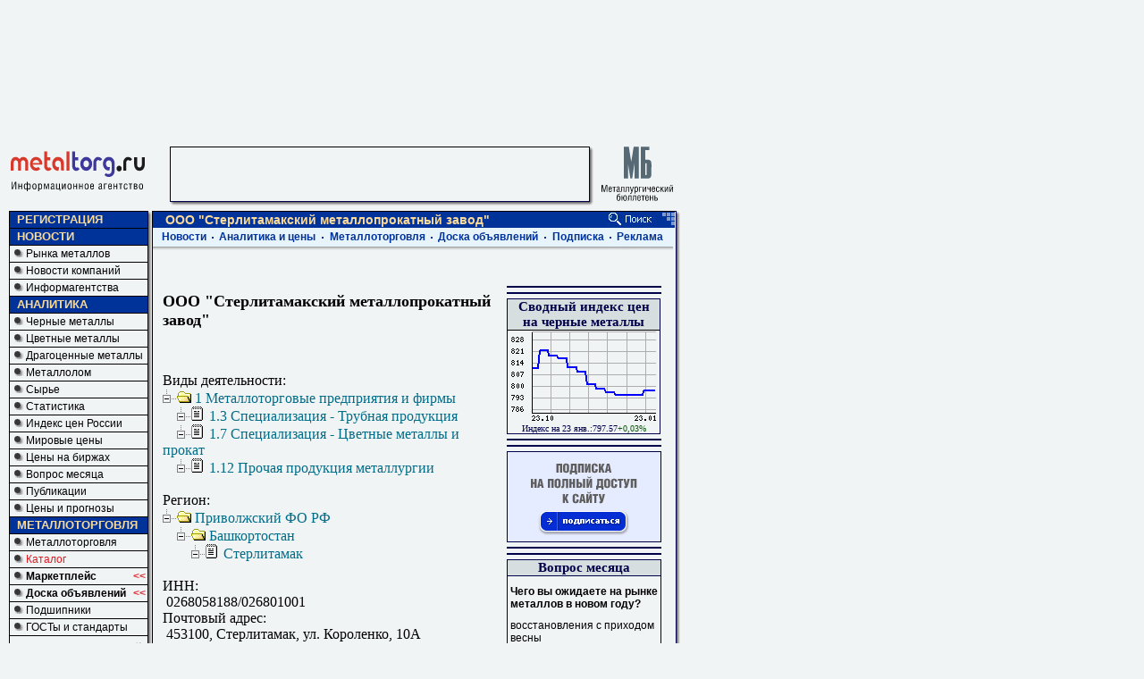

--- FILE ---
content_type: text/html; charset=windows-1251
request_url: https://www.metaltorg.ru/catalogue/show.php?id=50575
body_size: 13038
content:
<!DOCTYPE HTML PUBLIC "-//W3C//DTD HTML 4.01 Transitional//EN" "http://www.w3.org/TR/html4/loose.dtd">
<html lang="ru">
	<head>
	<title>ООО "Стерлитамакский металлопрокатный завод", Стерлитамак, </title>

		
    <link rel="image_src" href="https://www2.metaltorg.ru/image/common/logo-mt.png" />
    <meta property="og:image" content="https://www2.metaltorg.ru/image/common/logo-mt.png" />
		<meta name="robots" content="" />
		<meta name="Last-Modified" content="1769258841" />
		<meta name="Author" content="Мегасофт" />
		<meta name="Copyright" content="2026" />
		<meta name="Subject" content="" />
		<meta name="Keywords" content="" />
		<meta name="Description" content="ООО &quot;Стерлитамакский металлопрокатный завод&quot; ООО &laquo;Стерлитамакский металлопрокатный завод&raquo;  занимается производством, а также  реализацией Профильной трубы по ГОСТУ 8645-68. 
Мы единственный производитель Профильной трубы по Югу Башкирии. 
Всегда в" />
		<meta http-equiv="content-type" content="text/html; charset=windows-1251" />
		<meta name="document-state" CONTENT="" />
		<meta name="revisit" CONTENT="" />
		<meta name="Pragma" CONTENT="no-cache" />
		<meta name="Cache-Control" CONTENT="no-store, no-cache, must-revalidate, post-check=0, pre-check=0" />
		<meta name="verify-v1" content="KDujcW2/zS52lQgI+V2kCIM+7OdQJxtKOCWc60C6TMc=" />
		      <link rel="stylesheet" type="text/css" href="https://www2.metaltorg.ru/css/style.css">
      <link rel="stylesheet" type="text/css" href="https://www2.metaltorg.ru/css/style_chrome.css">
      <link rel="stylesheet" type="text/css" href="https://www2.metaltorg.ru/css/smoothness/jquery-ui-1.9.2.custom.min.css">
      <link rel="stylesheet" type="text/css" href="https://www2.metaltorg.ru/css/fa/css/font-awesome.min.css">
      <link rel="stylesheet" type="text/css" href="https://www2.metaltorg.ru/css/mycarousel.css">
      <link rel="stylesheet" type="text/css" href="https://www2.metaltorg.ru/javascripts/lightbox2/css/lightbox.css">
      <link rel="stylesheet" type="text/css" href="https://fonts.googleapis.com/css?family=Roboto|Roboto+Condensed|Ubuntu" />
      <link rel="stylesheet" type="text/css" href="//maxcdn.bootstrapcdn.com/font-awesome/4.7.0/css/font-awesome.min.css" />
      <link rel="stylesheet" type="text/css" href="//cdn.pdo.ru/css/mt.css">
            <link rel="stylesheet" type="text/css" href="https://www2.metaltorg.ru/css/style_footer.css">
      
              <script type="text/javascript" src="https://www2.metaltorg.ru/javascripts/scroll_banner.js">
        <!--
        //-->
        </script>
              <script type="text/javascript" src="https://www2.metaltorg.ru/javascripts/show_time.js">
        <!--
        //-->
        </script>
              <script type="text/javascript" src="https://www2.metaltorg.ru/javascripts/calendar.js">
        <!--
        //-->
        </script>
      		                <script type="text/javascript" src="/javascripts/jquery-1.7.2.min.js"></script>
                        <script type="text/javascript" src="https://www2.metaltorg.ru/javascripts/prototype.js"></script>
        		<script type="text/javascript">jQuery.noConflict();</script>
            <script type="text/javascript" src="/javascripts/jquery-ui-1.9.2.custom.min.js"></script>
        <script>
            function sendemail(i)
            {
            window.open('http://www.metaltorg.ru/sendemail.php?email='+i,'sendemailwindow','top=100,left=100,width=10,height=10');
            }
        </script>
        <script type='text/javascript' src='https://www2.metaltorg.ru/javascripts/can_play_flash.js'>
            <!--
            
            //-->
        </script>
            <!--
            
            //-->
        </script>
						<link rel="stylesheet" type="text/css" href="https://www2.metaltorg.ru/css/bizon.css">
                	</head>

<body>
    <!-- Global site tag (gtag.js) - Google Analytics -->
<script async src="https://www.googletagmanager.com/gtag/js?id=UA-10006120-2"></script>
<script>
  window.dataLayer = window.dataLayer || [];
  function gtag(){dataLayer.push(arguments);}
  gtag('js', new Date());

  gtag('config', 'UA-10006120-2');
</script>
<!-- Rating@Mail.ru counter -->
<script type="text/javascript">
var _tmr = window._tmr || (window._tmr = []);
_tmr.push({id: "115565", type: "pageView", start: (new Date()).getTime()});
(function (d, w, id) {
  if (d.getElementById(id)) return;
  var ts = d.createElement("script"); ts.type = "text/javascript"; ts.async = true; ts.id = id;
  ts.src = (d.location.protocol == "https:" ? "https:" : "http:") + "//top-fwz1.mail.ru/js/code.js";
  var f = function () {var s = d.getElementsByTagName("script")[0]; s.parentNode.insertBefore(ts, s);};
  if (w.opera == "[object Opera]") { d.addEventListener("DOMContentLoaded", f, false); } else { f(); }
})(document, window, "topmailru-code");
</script><noscript><div style="position:absolute;left:-10000px;">
<img src="https://top-fwz1.mail.ru/counter?id=115565;js=na" style="border:0;" height="1" width="1" alt="Рейтинг@Mail.ru" />
</div></noscript>
<!-- //Rating@Mail.ru counter --><div style="display:none">
<!--LiveInternet counter--><script type="text/javascript">
new Image().src = "//counter.yadro.ru/hit;Metaltorg?r"+
escape(document.referrer)+((typeof(screen)=="undefined")?"":
";s"+screen.width+"*"+screen.height+"*"+(screen.colorDepth?
screen.colorDepth:screen.pixelDepth))+";u"+escape(document.URL)+
";"+Math.random();</script><!--/LiveInternet-->
</div>
        <div style="width:1100px;">
	<table class="osnova" cellpadding="0" cellspacing="0" id="table" border='0' style="width:780px;">
		<tr>
			<td valign="top"  class="mainwidth" colspan='3'>
			    			<div style="float:left;width:905px;font-size:0px;">
                    <script language='JavaScript' type='text/javascript' 
    src='https://www.metaltorg.ru/noteb/adx.js'></script>
<script language='JavaScript' type='text/javascript'>
<!--
   if (!document.phpAds_used) document.phpAds_used = ',';
   phpAds_random = new String (Math.random()); 
   phpAds_random = phpAds_random.substring(2,11);
   document.write ("<" + "script language='JavaScript' type='text/javascript' src='");
   document.write ("https://www.metaltorg.ru/noteb/adjs.php?n=" + phpAds_random);
   document.write ("&amp;what=zone:58");
   document.write ("&amp;exclude=" + document.phpAds_used);
   if (document.referrer)
      document.write ("&amp;referer=" + escape(document.referrer));
   document.write ("'><" + "/script>");
//-->
</script><noscript><a href='https://www.metaltorg.ru/noteb/adclick.php?n=ab68601f' 
    target='_blank'>
    <img src='https://www.metaltorg.ru/noteb/adview.php?what=zone:58&amp;n=ab68601f' 
    border='0' alt=''></a></noscript>    			</div>
			                        
                                                    <div style="width:900px;margin-top:65px;">
                                <div style="width:728px;height:90px;"><script language='JavaScript' type='text/javascript' src='https://www.metaltorg.ru/noteb/adx.js'></script>
<script language='JavaScript' type='text/javascript'>
<!--
   if (!document.phpAds_used) document.phpAds_used = ',';
   phpAds_random = new String (Math.random()); phpAds_random = phpAds_random.substring(2,11);
   
   document.write ("<" + "script language='JavaScript' type='text/javascript' src='");
   document.write ("https://www.metaltorg.ru/noteb/adjs.php?n=" + phpAds_random);
   document.write ("&what=zone:491");
   document.write ("&exclude=" + document.phpAds_used);
   if (document.referrer)
      document.write ("&referer=" + escape(document.referrer));
   document.write ("'><" + "/script>");
//-->
</script><noscript><a href='https://www.metaltorg.ru/noteb/adclick.php?n=a3d4e0a3' target='_blank'><img src='https://www.metaltorg.ru/noteb/adview.php?what=zone:491&n=a3d4e0a3' border='0' alt=''></a></noscript></div>                            </div>
                            			</td>
		</tr>
		<tr>
			<td valign='top' colspan='2' >
				<div  style='width: 749px;  padding-right: 0px; margin-right: 0px;text-align:center;font-size:0px;'>
					<script language='JavaScript' type='text/javascript' 
    src='https://www.metaltorg.ru/noteb/adx.js'></script>
<script language='JavaScript' type='text/javascript'>
<!--
   if (!document.phpAds_used) document.phpAds_used = ',';
   phpAds_random = new String (Math.random()); 
   phpAds_random = phpAds_random.substring(2,11);
   document.write ("<" + "script language='JavaScript' type='text/javascript' src='");
   document.write ("https://www.metaltorg.ru/noteb/adjs.php?n=" + phpAds_random);
   document.write ("&amp;what=zone:59");
   document.write ("&amp;exclude=" + document.phpAds_used);
   if (document.referrer)
      document.write ("&amp;referer=" + escape(document.referrer));
   document.write ("'><" + "/script>");
//-->
</script><noscript><a href='https://www.metaltorg.ru/noteb/adclick.php?n=ab68601f' 
    target='_blank'>
    <img src='https://www.metaltorg.ru/noteb/adview.php?what=zone:59&amp;n=ab68601f' 
    border='0' alt=''></a></noscript>				</div>

				<div class="logo" style='width:755px;padding-right:0px;margin-right:0px;height:72px;'>
					<div class="english lineh_logo" style='width:161px;padding-top:5px;padding-left:4px;line-height:14px;'>
						<a href="https://www.metaltorg.ru/">
                            <img src="https://www2.metaltorg.ru/image/common/mt-with-text.svg" alt="Металлопрокат на Металл Торг.Ру" style="border:none;width:150px;">
                        </a>
					</div>
					<div style="width:17px;float:left;">&nbsp;&nbsp;&nbsp;&nbsp;&nbsp;&nbsp;</div>
					<table cellpadding="0" cellspacing="0" border="0" style="width:5px;height:px;background-color:#FFFFFF;float:left;border-width:0px;">
	<tr>
		<td colspan=2 style="background-image: url(https://www2.metaltorg.ru/image/common/dot.gif);height:1px;"></td>
		<td rowspan=2 style="font-size:0px;background-image: url(https://www2.metaltorg.ru/image/common/r.gif);vertical-align:top;">
			<img src="https://www2.metaltorg.ru/image/common/ru.gif" style="width:5px;vertical-align:top;" alt="">
		</td>
	</tr>
	<tr>
		<td style="background-image: url(https://www2.metaltorg.ru/image/common/dot.gif);width:1px;height:px;">
			<img src="https://www2.metaltorg.ru/image/common/dot.gif" style="width:1px;" alt="">
		</td>
		<td style="width:px;height:px;vertical-align:top;background-color:#f1f4f5;">
							<div class="banner_middle"><script language='JavaScript' type='text/javascript' 
    src='https://www.metaltorg.ru/noteb/adx.js'></script>
<script language='JavaScript' type='text/javascript'>
<!--
   if (!document.phpAds_used) document.phpAds_used = ',';
   phpAds_random = new String (Math.random()); 
   phpAds_random = phpAds_random.substring(2,11);
   document.write ("<" + "script language='JavaScript' type='text/javascript' src='");
   document.write ("https://www.metaltorg.ru/noteb/adjs.php?n=" + phpAds_random);
   document.write ("&amp;what=zone:60");
   document.write ("&amp;exclude=" + document.phpAds_used);
   if (document.referrer)
      document.write ("&amp;referer=" + escape(document.referrer));
   document.write ("'><" + "/script>");
//-->
</script><noscript><a href='https://www.metaltorg.ru/noteb/adclick.php?n=ab68601f' 
    target='_blank'>
    <img src='https://www.metaltorg.ru/noteb/adview.php?what=zone:60&amp;n=ab68601f' 
    border='0' alt=''></a></noscript> </div>
								</td>
	</tr>
	<tr>
		<td colspan=2 style="background-image: url(https://www2.metaltorg.ru/image/common/d.gif);font-size:0px;line-height:0px;">
			<img src="https://www2.metaltorg.ru/image/common/ld.gif" style="width:4px;vertical-align:top;" alt="">
		</td>
		<td style="background-image: url(https://www2.metaltorg.ru/image/common/d.gif);font-size:0px;line-height:0px;">
			<img src="https://www2.metaltorg.ru/image/common/rd.gif" style="width:5px;vertical-align:top;" alt="">
		</td>
	</tr>
</table>
										
					<div style='float:right;padding-right:0px;margin-right:10px;text-align:center;'>
						<a style="padding-bottom:0px;margin:0px;" href="https://www.metalbulletin.ru/"><img src="https://www2.metaltorg.ru/image/common/mb-with-text.svg" alt="" style="border:0px;padding-bottom:0px;margin:0px;width:80px;"></a><br style='clear:left;'>
					</div>
				</div>
			</td>
			<td valign="top" class="maintd" style='padding:0px;' rowspan='2'>
				<style>
    #right_banner{
        font-size: 12px;
        font-family: Arial, sans-serif;
        position: absolute;
        top: 0px;
        left: 760px;
    }
    @media screen and (-ms-high-contrast: active), (-ms-high-contrast: none) {
        #right_banner {
            left: 762px !important;
        }
    }
</style>
<div id='right_banner' align="center">
<table cellspacing='0' cellpadding='0' border='0'></table></div>
<div id='yandex_skyscraper' style='display:none;'>
</div>
<script type='text/javascript'>
<!--
(function($){$(function(){
    var no_skyscraper = true;
    $('*[name=skyscraper]').each(function(idx, element){
        if ($(element).html() && $(element).html().length > 0) {
            no_skyscraper = false;
        }
    });
    if (no_skyscraper) {
        $('#yandex_skyscraper').css({display: 'block'});
    }
})})(jQuery);
//-->
</script>

    <div style="clear: both"></div>
    <div style="width:240px;padding-top:12px;">
        <div style="width:240px;height:400px;"><script language='JavaScript' type='text/javascript' src='https://www.metaltorg.ru/noteb/adx.js'></script>
<script language='JavaScript' type='text/javascript'>
<!--
   if (!document.phpAds_used) document.phpAds_used = ',';
   phpAds_random = new String (Math.random()); phpAds_random = phpAds_random.substring(2,11);
   
   document.write ("<" + "script language='JavaScript' type='text/javascript' src='");
   document.write ("https://www.metaltorg.ru/noteb/adjs.php?n=" + phpAds_random);
   document.write ("&what=zone:492");
   document.write ("&exclude=" + document.phpAds_used);
   if (document.referrer)
      document.write ("&referer=" + escape(document.referrer));
   document.write ("'><" + "/script>");
//-->
</script><noscript><a href='https://www.metaltorg.ru/noteb/adclick.php?n=ac2190b5' target='_blank'><img src='https://www.metaltorg.ru/noteb/adview.php?what=zone:492&n=ac2190b5' border='0' alt=''></a></noscript></div>    </div>
        <div style="clear: both"></div>
    <div style="width:240px;padding-top:12px;">
        <div style="width:240px;height:400px;"><script language='JavaScript' type='text/javascript' src='https://www.metaltorg.ru/noteb/adx.js'></script>
<script language='JavaScript' type='text/javascript'>
<!--
   if (!document.phpAds_used) document.phpAds_used = ',';
   phpAds_random = new String (Math.random()); phpAds_random = phpAds_random.substring(2,11);
   
   document.write ("<" + "script language='JavaScript' type='text/javascript' src='");
   document.write ("https://www.metaltorg.ru/noteb/adjs.php?n=" + phpAds_random);
   document.write ("&amp;what=zone:494");
   document.write ("&amp;exclude=" + document.phpAds_used);
   if (document.referrer)
      document.write ("&amp;referer=" + escape(document.referrer));
   document.write ("'><" + "/script>");
//-->
</script><noscript><a href='https://www.metaltorg.ru/noteb/adclick.php?n=a32a5cb3' target='_blank'><img src='https://www.metaltorg.ru/noteb/adview.php?what=zone:494&amp;n=a32a5cb3' border='0' alt=''></a></noscript></div>    </div>
    </div>			</td>
		</tr>
		<tr>
			<td>
                <table cellpadding="0" cellspacing="0" style="margin-left:2px;">
					<tr>
						<td valign='top' style='width:155px;padding:0px;' >
							<div class="left_column" id="left_column">
	<table cellpadding="0" cellspacing="0" border="0" style="width:160px;height:0px;background-color:#FFFFFF;float:left;border-width:0px;">
	<tr>
		<td colspan=2 style="background-image: url(https://www2.metaltorg.ru/image/common/dot.gif);height:1px;"></td>
		<td rowspan=2 style="font-size:0px;background-image: url(https://www2.metaltorg.ru/image/common/r.gif);vertical-align:top;">
			<img src="https://www2.metaltorg.ru/image/common/ru.gif" style="width:5px;vertical-align:top;" alt="">
		</td>
	</tr>
	<tr>
		<td style="background-image: url(https://www2.metaltorg.ru/image/common/dot.gif);width:1px;height:0px;">
			<img src="https://www2.metaltorg.ru/image/common/dot.gif" style="width:1px;" alt="">
		</td>
		<td style="width:155px;height:0px;vertical-align:top;background-color:#f1f4f5;">
	 <div class="floatleft">
    	<div class="floatleft vert pad_none menu_title">&nbsp;&nbsp;<a class="fontcolor_orange ext" href="https://reg.bizon.ru/local/reg?backurl=http://www.metaltorg.ru/&source=metaltorg">РЕГИСТРАЦИЯ</a></div><div class="floatleft vert pad_none"><div class="floatleft">
    <div id="sso_render_to"></div>
    <script type="text/javascript">
    <!--
    jQuery(document).ready(function(){
    var url = 'https://reg.bizon.ru/remote/auth?callback=?&http_referer='+"metaltorg.ru"+'&nologin=0&html=';
    /* jQuery.getJSON(url, function(json) {
	    console.log(json);
    }); */
    jQuery.ajax({
        url: url,
        type: 'GET',
        dataType: 'html',
        xhrFields: {
            withCredentials: true
        }
    }).done(function (script) {
        eval(script);
    });
});

    //-->
    </script>
    </div>
</div></div><div class="floatleft vert pad_none menu_title">&nbsp;&nbsp;<a class="fontcolor_orange ext" href="https://www.metaltorg.ru/news/">НОВОСТИ</a></div><div class="floatleft vert pad_none"><div class="floatleft vert pad_none menu_other">
<img src="https://www2.metaltorg.ru/image/common/menup.gif"
     class="floatleft bordernone display pad_none" alt="" border='0'>
    <a class="fontcolor_black ext" href="https://www.metaltorg.ru/news/market_index.php">Рынка металлов</a>
</div><div class="floatleft vert pad_none menu_other">
<img src="https://www2.metaltorg.ru/image/common/menup.gif"
     class="floatleft bordernone display pad_none" alt="" border='0'>
    <a class="fontcolor_black ext" href="https://www.metaltorg.ru/press-release/">Новости компаний</a>
</div><div class="floatleft vert pad_none menu_other">
<img src="https://www2.metaltorg.ru/image/common/menup.gif"
     class="floatleft bordernone display pad_none" alt="" border='0'>
    <a class="fontcolor_black ext" href="https://www.metaltorg.ru/news/system.php">Информагентства</a>
</div></div><div class="floatleft vert pad_none menu_title">&nbsp;&nbsp;<a class="fontcolor_orange ext" href="https://www.metaltorg.ru/analytics/black/">АНАЛИТИКА</a></div><div class="floatleft vert pad_none"><div class="floatleft vert pad_none menu_other">
<img src="https://www2.metaltorg.ru/image/common/menup.gif"
     class="floatleft bordernone display pad_none" alt="" border='0'>
    <a class="fontcolor_black ext" href="https://www.metaltorg.ru/analytics/black/">Черные металлы</a>
</div><div class="floatleft vert pad_none menu_other">
<img src="https://www2.metaltorg.ru/image/common/menup.gif"
     class="floatleft bordernone display pad_none" alt="" border='0'>
    <a class="fontcolor_black ext" href="https://www.metaltorg.ru/analytics/color/">Цветные металлы</a>
</div><div class="floatleft vert pad_none menu_other">
<img src="https://www2.metaltorg.ru/image/common/menup.gif"
     class="floatleft bordernone display pad_none" alt="" border='0'>
    <a class="fontcolor_black ext" href="https://www.metaltorg.ru/analytics/prec/">Драгоценные металлы</a>
</div><div class="floatleft vert pad_none menu_other">
<img src="https://www2.metaltorg.ru/image/common/menup.gif"
     class="floatleft bordernone display pad_none" alt="" border='0'>
    <a class="fontcolor_black ext" href="https://www.metaltorg.ru/analytics/scrap/">Металлолом</a>
</div><div class="floatleft vert pad_none menu_other">
<img src="https://www2.metaltorg.ru/image/common/menup.gif"
     class="floatleft bordernone display pad_none" alt="" border='0'>
    <a class="fontcolor_black ext" href="https://www.metaltorg.ru/analytics/ores/">Сырье</a>
</div><div class="floatleft vert pad_none menu_other">
<img src="https://www2.metaltorg.ru/image/common/menup.gif"
     class="floatleft bordernone display pad_none" alt="" border='0'>
    <a class="fontcolor_black ext" href="https://www.metaltorg.ru/analytics/statistics/">Статистика</a>
</div><div class="floatleft vert pad_none menu_other">
<img src="https://www2.metaltorg.ru/image/common/menup.gif"
     class="floatleft bordernone display pad_none" alt="" border='0'>
    <a class="fontcolor_black ext" href="https://www.metaltorg.ru/cources/russian/">Индекс цен России</a>
</div><div class="floatleft vert pad_none menu_other">
<img src="https://www2.metaltorg.ru/image/common/menup.gif"
     class="floatleft bordernone display pad_none" alt="" border='0'>
    <a class="fontcolor_black ext" href="https://www.metaltorg.ru/worldprice/main.php">Мировые цены</a>
</div><div class="floatleft vert pad_none menu_other">
<img src="https://www2.metaltorg.ru/image/common/menup.gif"
     class="floatleft bordernone display pad_none" alt="" border='0'>
    <a class="fontcolor_black ext" href="https://www.metaltorg.ru/cources/lme.php">Цены на биржах</a>
</div><div class="floatleft vert pad_none menu_other">
<img src="https://www2.metaltorg.ru/image/common/menup.gif"
     class="floatleft bordernone display pad_none" alt="" border='0'>
    <a class="fontcolor_black ext" href="https://www.metaltorg.ru/info/vote_results.php">Вопрос месяца</a>
</div><div class="floatleft vert pad_none menu_other">
<img src="https://www2.metaltorg.ru/image/common/menup.gif"
     class="floatleft bordernone display pad_none" alt="" border='0'>
    <a class="fontcolor_black ext" href="https://www.metaltorg.ru/analytics/publication/">Публикации</a>
</div><div class="floatleft vert pad_none menu_other">
<img src="https://www2.metaltorg.ru/image/common/menup.gif"
     class="floatleft bordernone display pad_none" alt="" border='0'>
    <a class="fontcolor_black ext" href="https://www.metaltorg.ru/forecast/description.php">Цены и прогнозы</a>
</div></div><div class="floatleft vert pad_none menu_title">&nbsp;&nbsp;<a class="fontcolor_orange ext" href="https://www.metaltorg.ru/trade/">МЕТАЛЛОТОРГОВЛЯ</a></div><div class="floatleft vert pad_none"><div class="floatleft vert pad_none menu_other">
<img src="https://www2.metaltorg.ru/image/common/menup.gif"
     class="floatleft bordernone display pad_none" alt="" border='0'>
    <a class="fontcolor_black ext" href="https://www.metaltorg.ru/trade/">Металлоторговля</a>
</div><div class="floatleft vert pad_none menu_other">
<img src="https://www2.metaltorg.ru/image/common/menup.gif"
     class="floatleft bordernone display pad_none" alt="" border='0'>
    <a class="fontcolor_black ext" href="https://www.metaltorg.ru/catalogue/"><span class='redtxt'>Каталог</span></a>
</div><div class="floatleft vert pad_none menu_other">
<img src="https://www2.metaltorg.ru/image/common/menup.gif"
     class="floatleft bordernone display pad_none" alt="" border='0'>
                <table cellspacing='0' cellpadding='0' border='0'>
                <tr><td style='width:120px;'><b><a class="fontcolor_black ext" href="https://www.metaltorg.ru/market/">Маркетплейс</a></b></td>
                <td align='right'><span align="right" class="fontcolor_red fontweight">&lt;&lt;</div></td></tr>
            </table>
</div><div class="floatleft vert pad_none menu_other">
<img src="https://www2.metaltorg.ru/image/common/menup.gif"
     class="floatleft bordernone display pad_none" alt="" border='0'>
                <table cellspacing='0' cellpadding='0' border='0'>
                <tr><td style='width:120px;'><b><a class="fontcolor_black ext" href="http://doska.metaltorg.ru">Доска объявлений</a></b></td>
                <td align='right'><span align="right" class="fontcolor_red fontweight">&lt;&lt;</div></td></tr>
            </table>
</div><div class="floatleft vert pad_none menu_other">
<img src="https://www2.metaltorg.ru/image/common/menup.gif"
     class="floatleft bordernone display pad_none" alt="" border='0'>
    <a class="fontcolor_black ext" href="http://doska.metaltorg.ru/Podshipniki/podshipniki.html">Подшипники</a>
</div><div class="floatleft vert pad_none menu_other">
<img src="https://www2.metaltorg.ru/image/common/menup.gif"
     class="floatleft bordernone display pad_none" alt="" border='0'>
    <a class="fontcolor_black ext" href="https://gostbank.metaltorg.ru">ГОСТы и стандарты</a>
</div><div class='floatleft vert pad_none height' align='center'><a href="http://www.metalbulletin.ru/"><img style="border-width: 0px;" alt="" src="https://www2.metaltorg.ru/image/common/metalbulletin_red.gif"></a></div></div><div class="floatleft vert pad_none menu_title">&nbsp;&nbsp;<a class="fontcolor_orange ext" href="http://doska.metaltorg.ru">ПОЛЬЗОВАТЕЛЯМ</a></div><div class="floatleft vert pad_none"><div class="floatleft vert pad_none menu_other">
<img src="https://www2.metaltorg.ru/image/common/menup.gif"
     class="floatleft bordernone display pad_none" alt="" border='0'>
                <table cellspacing='0' cellpadding='0' border='0'>
                <tr><td style='width:120px;'><a class="fontcolor_black ext" href="https://reg.bizon.ru/local/reg?backurl=http://www.metaltorg.ru/&source=metaltorg">Регистрация</a></td>
                <td align='right'><span align="right" class="fontcolor_red fontweight">&lt;&lt;</div></td></tr>
            </table>
</div><div class="floatleft vert pad_none menu_other">
<img src="https://www2.metaltorg.ru/image/common/menup.gif"
     class="floatleft bordernone display pad_none" alt="" border='0'>
    <a class="fontcolor_black ext" href="https://www.metaltorg.ru/subscribe">Подписка</a>
</div><div class="floatleft vert pad_none menu_other">
<img src="https://www2.metaltorg.ru/image/common/menup.gif"
     class="floatleft bordernone display pad_none" alt="" border='0'>
    <a class="fontcolor_black ext" href="https://www.metaltorg.ru/system/subscribe_faq.php">Вопросы FAQ</a>
</div><div class="floatleft vert pad_none menu_other">
<img src="https://www2.metaltorg.ru/image/common/menup.gif"
     class="floatleft bordernone display pad_none" alt="" border='0'>
    <a class="fontcolor_black ext" href="https://www.metaltorg.ru/content/">Разделы</a>
</div><div class="floatleft vert pad_none menu_other">
<img src="https://www2.metaltorg.ru/image/common/menup.gif"
     class="floatleft bordernone display pad_none" alt="" border='0'>
    <a class="fontcolor_black ext" href="https://www.metaltorg.ru/cources/user_inform_metall.php">Информеры</a>
</div><div class="floatleft vert pad_none menu_other">
<img src="https://www2.metaltorg.ru/image/common/menup.gif"
     class="floatleft bordernone display pad_none" alt="" border='0'>
    <a class="fontcolor_black ext" href="https://www.metaltorg.ru/events/">Выставки</a>
</div><div class="floatleft vert pad_none menu_other">
<img src="https://www2.metaltorg.ru/image/common/menup.gif"
     class="floatleft bordernone display pad_none" alt="" border='0'>
    <b><a class="fontcolor_black ext" href="https://www.metaltorg.ru/info/advertisement.php">Реклама</a></b>
</div><div class="floatleft vert pad_none menu_other">
<img src="https://www2.metaltorg.ru/image/common/menup.gif"
     class="floatleft bordernone display pad_none" alt="" border='0'>
    <a class="fontcolor_black ext" href="https://www.metaltorg.ru/about">О компании</a>
</div><div class="floatleft vert pad_none menu_other">
<img src="https://www2.metaltorg.ru/image/common/menup.gif"
     class="floatleft bordernone display pad_none" alt="" border='0'>
    <a class="fontcolor_black ext" href="https://www.metaltorg.ru/info/contacts.php">Контакты</a>
</div><table cellspacing="0" cellpadding="0" style="height: 44px; text-align: center; vertical-align: middle; font-size: 16px; font-weight: bold; width: 154px; border-bottom: 1px solid black;">
    <tr>
        <td valign="middle" align="center" style="padding-top: 4px;">
            <div style="float: left; padding-left: 6px;">
                <a href="/search/" style="font-family: Arial; font-size: 13px;">
                    <img border="" alt="" src="https://www2.metaltorg.ru/image/common/search_icon.gif">
                </a>
            </div>
            <div style="float: left; padding-left: 7px; padding-top: 2px;">
                <a class="fontcolor_black" href="http://poisk.metaltorg.ru" style="font-family: Arial; font-size: 13px;">
                    Поиск по сайту
                </a>
            </div>
        </td>
    </tr>
</table></div>	</div>
			</td>
	</tr>
	<tr>
		<td colspan=2 style="background-image: url(https://www2.metaltorg.ru/image/common/d.gif);font-size:0px;line-height:0px;">
			<img src="https://www2.metaltorg.ru/image/common/ld.gif" style="width:4px;vertical-align:top;" alt="">
		</td>
		<td style="background-image: url(https://www2.metaltorg.ru/image/common/d.gif);font-size:0px;line-height:0px;">
			<img src="https://www2.metaltorg.ru/image/common/rd.gif" style="width:5px;vertical-align:top;" alt="">
		</td>
	</tr>
</table>
	
    <div class='floatleft paddingleft'></div><div class='floatleft paddingleft'></div><div class='floatleft paddingleft'></div>        
		<div class = "index_partners"> Другие проекты компании: </div>
	<div class = "index_partners"><a target="_blank" class="decor_under" href ="https://inflation-monitor.ru">Инфляция в 2026 году в России</a></div><div class = "index_partners"><a target="_blank" class="decor_under" href ="http://www.sif.ru">Строительство и финансы: новости и анализ строительного рынка, цены на жилье и стройматериалы, ставки по ипотеке.</a></div><div class = "index_partners"><a target="_blank" class="decor_under" href ="http://www.rn.ru/">Российская недвижимость (RN.RU): рынок коммерческой и жилой недвижимости и земли, ипотека и оценка квартир и домов. </a></div><div class = "index_partners"><a target="_blank" class="decor_under" href ="http://www.benzol.ru">Бензин Онлайн: рынок бензина и горюче-смазочных материалов, аналитика, цены и биржевые котировки. Каталог НПЗ и нефтебаз.</a></div>    	
</div>
						</td>
						<td valign='top' align="left" style="width:590px;">
							<div class="page" id="page" style="width:590px;margin-top:0px;">
								<div class="fix" style="width:590px;">
									<table cellpadding="0" cellspacing="0" border="0" style="width:5px;height:px;background-color:#FFFFFF;float:left;border-width:0px;">
	<tr>
		<td colspan=2 style="background-image: url(https://www2.metaltorg.ru/image/common/dot.gif);height:1px;"></td>
		<td rowspan=2 style="font-size:0px;background-image: url(https://www2.metaltorg.ru/image/common/r.gif);vertical-align:top;">
			<img src="https://www2.metaltorg.ru/image/common/ru.gif" style="width:5px;vertical-align:top;" alt="">
		</td>
	</tr>
	<tr>
		<td style="background-image: url(https://www2.metaltorg.ru/image/common/dot.gif);width:1px;height:px;">
			<img src="https://www2.metaltorg.ru/image/common/dot.gif" style="width:1px;" alt="">
		</td>
		<td style="width:px;height:px;vertical-align:top;background-color:#f1f4f5;">

										<div class="main" id="div_main" style='width:585px;'>
											<table style="background: url('https://www2.metaltorg.ru/image/head_images/search.gif');color:#F9DA9A;height:18px; width:584px;font-size:14px;font-family:Arial;" cellpadding="0" cellspacing="0">
												<tr>
													<td width="544" style="padding-left:14px;">
														<span style="margin:0px;padding:0px;font-size:14px;font-family:Arial;color:#FDDA9A;font-weight: 700;">
														ООО "Стерлитамакский металлопрокатный завод"														</span>
													</td>
													<td width="40" style="padding-right:20px;"><a href="http://poisk.metaltorg.ru/"><img src="https://www2.metaltorg.ru/image/head_images/lupa.jpg" border="0"></a></td>
												</tr>
											</table>
											
<table cellpadding="0" cellspacing="0" style="background-color:#E8F4FB;">
<tr style="height:21px;">
    <td width="40"  nowrap style="padding-left:10px;"><a style="font-weight:bold;text-decoration:none;font-size:12px;color:#003399;font-family:arial;" href="http://poisk.metaltorg.ru/novosti">Новости</a></td>
    <td width="2"   nowrap style="padding-left:6px"><img src="https://www2.metaltorg.ru/image/head_images/point.jpg"></td>
    <td width="114" nowrap style="padding-left:6px"><a style="text-decoration:none;font-weight:bold;font-size:12px;color:#003399;font-family:arial;" href="http://poisk.metaltorg.ru/analitika">Аналитика и цены</a></td>
    <td width="2"   nowrap style="padding-left:7px"><img src="https://www2.metaltorg.ru/image/head_images/point.jpg" alt="" border="0"></td>
    <td width="103" nowrap style="padding-left:7px"><a  style="text-decoration:none;font-weight:bold;font-size:12px;color:#003399;font-family:arial;"  href="https://www.metaltorg.ru/trade/">Металлоторговля</a></td>
    <td width="2"   nowrap style="padding-left:6px"><img src="https://www2.metaltorg.ru/image/head_images/point.jpg" alt="" border="0"></td>
    <td width="118" nowrap style="padding-left:6px"><a style="text-decoration:none;font-weight:bold;font-size:12px;color:#003399;font-family:arial;" href="http://doska.metaltorg.ru/">Доска объявлений</a></td>
    <td width="2"   nowrap style="padding-left:7px"><img src="https://www2.metaltorg.ru/image/head_images/point.jpg" alt="" border="0"></td>
    <td width="54"  nowrap style="padding-left:7px"><a  style="text-decoration:none;font-weight:bold;font-size:12px;color:#003399;font-family:arial;" href="https://www.metaltorg.ru/subscribe/">Подписка</a></td>
    <td width="2"   nowrap style="padding-left:6px"><img src="https://www2.metaltorg.ru/image/head_images/point.jpg" alt="" border="0"></td>
    <td width="45"  nowrap style="padding-left:6px;padding-right:14px;"><a  style="text-decoration:none;font-weight:bold;font-size:12px;color:#003399;font-family:arial;" href="https://www.metaltorg.ru/info/advertisement.php">Реклама</a></td>
</tr>
<tr style="height:2px;">
    <td colspan="11" style="font-size:0px;">
         <img src="https://www2.metaltorg.ru/image/head_images/mt_shadow.gif" width="582" border="0" alt="">
    </td>
</tr>
</table>											<div style='padding:1px;padding-top:20px;'>
												<div style='width:560px;padding-left:10px;padding-top:15px;padding-right:5px;' class='catalogue'>
<table cellspacing='0' cellpadding='0' border='0' width='563' style='table-layout:fixed;'>
<tr>
<td width='380' valign='top'>
<h1 style='font-size:18px;'><b>ООО "Стерлитамакский металлопрокатный завод"</b></h1><br><br>Виды деятельности:<br><img src="https://www2.metaltorg.ru/image/catalogue/minus_top.gif" alt=""><img src="https://www2.metaltorg.ru/image/catalogue/folderopen.gif" alt="">&nbsp;<a href='/catalogue/showlist.php?ct=1002&ky=0030'>1 Металлоторговые предприятия и фирмы</a><br><img src="https://www2.metaltorg.ru/image/catalogue/empty.gif" alt=""><img src="https://www2.metaltorg.ru/image/catalogue/minus_top.gif" alt=""><img src="https://www2.metaltorg.ru/image/catalogue/item.gif" alt="">&nbsp;<a href='/catalogue/showlist.php?ct=1002&ky=00300008'>1.3 Специализация - Трубная продукция</a><br><img src="https://www2.metaltorg.ru/image/catalogue/empty.gif" alt=""><img src="https://www2.metaltorg.ru/image/catalogue/minus_top.gif" alt=""><img src="https://www2.metaltorg.ru/image/catalogue/item.gif" alt="">&nbsp;<a href='/catalogue/showlist.php?ct=1002&ky=00300005'>1.7 Специализация - Цветные металлы и прокат</a><br><img src="https://www2.metaltorg.ru/image/catalogue/empty.gif" alt=""><img src="https://www2.metaltorg.ru/image/catalogue/minus_top.gif" alt=""><img src="https://www2.metaltorg.ru/image/catalogue/item.gif" alt="">&nbsp;<a href='/catalogue/showlist.php?ct=1002&ky=0030000D'>1.12 Прочая продукция металлургии</a><br><br>Регион:<br><img src="https://www2.metaltorg.ru/image/catalogue/minus_top.gif" alt=""><img src="https://www2.metaltorg.ru/image/catalogue/folderopen.gif" alt="">&nbsp;<a href='/catalogue/showlist.php?ct=3&ky=001C'>Приволжский ФО РФ</a><br><img src="https://www2.metaltorg.ru/image/catalogue/empty.gif" alt=""><img src="https://www2.metaltorg.ru/image/catalogue/minus_top.gif" alt=""><img src="https://www2.metaltorg.ru/image/catalogue/folderopen.gif" alt="">&nbsp;<a href='/catalogue/showlist.php?ct=3&ky=001C0001'>Башкортостан</a><br><img src="https://www2.metaltorg.ru/image/catalogue/empty.gif" alt=""><img src="https://www2.metaltorg.ru/image/catalogue/empty.gif" alt=""><img src="https://www2.metaltorg.ru/image/catalogue/minus_top.gif" alt=""><img src="https://www2.metaltorg.ru/image/catalogue/item.gif" alt="">&nbsp;<a href='/catalogue/showlist.php?ct=3&ky=001C00010011'>Стерлитамак</a><br><br>ИНН:<br>&nbsp;0268058188/026801001<br>Почтовый адрес:<br>&nbsp;453100, Стерлитамак, ул. Короленко, 10А<br>Юридический адрес:<br>&nbsp;453100, Стерлитамак, ул. Короленко, 10А<br>Телефон:<br>&nbsp;+7 (917) 4768443<br>Факс:<br>&nbsp;83473231040<br>Сайт:&nbsp;<br><a href='#' onclick='window.open("http://smpz.org");'>http://smpz.org</a><br>E-mail::<br>&nbsp;<a href='#' onclick='window.open("https://www2.metaltorg.ru/?module=sendemail&email=16MZRsyg%2BVd%2FaCe6TMGZkA%3D%3D", "123", "width=10,height=10");'><img src='https://www2.metaltorg.ru/?module=hideemail&email=16MZRsyg%2BVd%2FaCe6TMGZkA%3D%3D' border='0'></a>&nbsp;<br>Дата изменения информации:<br>&nbsp;5.02.2016<br><br>
<a href="#" onclick="document.getElementById('pricelists').style.display='block';">
	<b>Найти прайс-листы, выставленные компанией ?</b></a>
<div style='display:none;' id='pricelists'>
		<br>
	<span style="color: #ff6600;">
		<b>Современных прайс-листов не обнаружено!</b>
	</span>
	</div>
<br>

<p>
	<a href='/catalogue/'><b>Вернуться в каталог рынка черных и цветных металлов</b></a>
	<br><br>
	<a href='/trade/' target=_blank><b>Перейти в раздел Металлоторговля</b></a>
</p>
<div style="width:380px;" align="center">
    <div style="width:300px;">
        <script language='JavaScript' type='text/javascript' src='https://www.metaltorg.ru/noteb/adx.js'></script>
        <script language='JavaScript' type='text/javascript'>
        <!--
           if (!document.phpAds_used) document.phpAds_used = ',';
           phpAds_random = new String (Math.random()); phpAds_random = phpAds_random.substring(2,11);
           
           document.write ("<" + "script language='JavaScript' type='text/javascript' src='");
           document.write ("https://www.metaltorg.ru/noteb/adjs.php?n=" + phpAds_random);
           document.write ("&amp;what=zone:455");
           document.write ("&amp;exclude=" + document.phpAds_used);
           if (document.referrer)
              document.write ("&amp;referer=" + escape(document.referrer));
           document.write ("'><" + "/script>");
        //-->
        </script>
        <noscript>
            <a href='https://www.metaltorg.ru/noteb/adclick.php?n=af9b674c' target='_blank'>
                <img src='https://www.metaltorg.ru/noteb/adview.php?what=zone:455&amp;n=af9b674c' border='0' alt=''>
            </a>
        </noscript>
    </div>
</div>
<br>
</td>
<td valign='top'>
	<table style='width:170px;' border='0' cellspacing='5' cellpadding='0'>
    <tr><td><div style='border:solid 1px;border-color:#00004a;padding:0px;'><script language='JavaScript' type='text/javascript' 
    src='https://www.metaltorg.ru/noteb/adx.js'></script>
<script language='JavaScript' type='text/javascript'>
<!--
   if (!document.phpAds_used) document.phpAds_used = ',';
   phpAds_random = new String (Math.random()); 
   phpAds_random = phpAds_random.substring(2,11);
   document.write ("<" + "script language='JavaScript' type='text/javascript' src='");
   document.write ("https://www.metaltorg.ru/noteb/adjs.php?n=" + phpAds_random);
   document.write ("&amp;what=zone:61");
   document.write ("&amp;exclude=" + document.phpAds_used);
   if (document.referrer)
      document.write ("&amp;referer=" + escape(document.referrer));
   document.write ("'><" + "/script>");
//-->
</script><noscript><a href='https://www.metaltorg.ru/noteb/adclick.php?n=ab68601f' 
    target='_blank'>
    <img src='https://www.metaltorg.ru/noteb/adview.php?what=zone:61&amp;n=ab68601f' 
    border='0' alt=''></a></noscript></div></td></tr><tr><td><div style='border:solid 1px;border-color:#00004a;padding:0px;'><script language='JavaScript' type='text/javascript' 
    src='https://www.metaltorg.ru/noteb/adx.js'></script>
<script language='JavaScript' type='text/javascript'>
<!--
   if (!document.phpAds_used) document.phpAds_used = ',';
   phpAds_random = new String (Math.random()); 
   phpAds_random = phpAds_random.substring(2,11);
   document.write ("<" + "script language='JavaScript' type='text/javascript' src='");
   document.write ("https://www.metaltorg.ru/noteb/adjs.php?n=" + phpAds_random);
   document.write ("&amp;what=zone:62");
   document.write ("&amp;exclude=" + document.phpAds_used);
   if (document.referrer)
      document.write ("&amp;referer=" + escape(document.referrer));
   document.write ("'><" + "/script>");
//-->
</script><noscript><a href='https://www.metaltorg.ru/noteb/adclick.php?n=ab68601f' 
    target='_blank'>
    <img src='https://www.metaltorg.ru/noteb/adview.php?what=zone:62&amp;n=ab68601f' 
    border='0' alt=''></a></noscript></div></td></tr><tr><td><table cellpadding=1 cellspacing=0 border=0 width=172 bgcolor=#00004a>
	<tr>
		<td valign=middle align=center>
			<table cellpadding=0 cellspacing=0 border=0 width=170 bgcolor=#f1f4f5>
				<tr>
					<td bgcolor=#d7dedf align=center><span class=news_header>
						Сводный индекс цен<br>на черные металлы
						<br><img src=/dot.gif width=170 height=1>
					</td>
				</tr>
				<tr>
					<td align=center>
						<a id='bmmm_index_ref' href='/cources/bmmm_index.php'><img src='/images/cources/bmmm_index1.png'  border=0 width=164 height=104 alt='Сводный индекс цен на черные металлы (Металлторг)'></a>
                    						<br><span style='font-size:10px;color:#00004a'>Индекс на 23 янв.:797.57<font color='#0d590d'>+0,03%</font></span>
					</td>
				</tr>
			</table>
		</td>
	</tr>
</table>
</td></tr><tr><td><div style='border:solid 1px;border-color:#00004a;padding:0px;'><script language='JavaScript' type='text/javascript' 
    src='https://www.metaltorg.ru/noteb/adx.js'></script>
<script language='JavaScript' type='text/javascript'>
<!--
   if (!document.phpAds_used) document.phpAds_used = ',';
   phpAds_random = new String (Math.random()); 
   phpAds_random = phpAds_random.substring(2,11);
   document.write ("<" + "script language='JavaScript' type='text/javascript' src='");
   document.write ("https://www.metaltorg.ru/noteb/adjs.php?n=" + phpAds_random);
   document.write ("&amp;what=zone:63");
   document.write ("&amp;exclude=" + document.phpAds_used);
   if (document.referrer)
      document.write ("&amp;referer=" + escape(document.referrer));
   document.write ("'><" + "/script>");
//-->
</script><noscript><a href='https://www.metaltorg.ru/noteb/adclick.php?n=ab68601f' 
    target='_blank'>
    <img src='https://www.metaltorg.ru/noteb/adview.php?what=zone:63&amp;n=ab68601f' 
    border='0' alt=''></a></noscript></div></td></tr><tr><td><div style='border:solid 1px;border-color:#00004a;padding:0px;'><script language='JavaScript' type='text/javascript' 
    src='https://www.metaltorg.ru/noteb/adx.js'></script>
<script language='JavaScript' type='text/javascript'>
<!--
   if (!document.phpAds_used) document.phpAds_used = ',';
   phpAds_random = new String (Math.random()); 
   phpAds_random = phpAds_random.substring(2,11);
   document.write ("<" + "script language='JavaScript' type='text/javascript' src='");
   document.write ("https://www.metaltorg.ru/noteb/adjs.php?n=" + phpAds_random);
   document.write ("&amp;what=zone:64");
   document.write ("&amp;exclude=" + document.phpAds_used);
   if (document.referrer)
      document.write ("&amp;referer=" + escape(document.referrer));
   document.write ("'><" + "/script>");
//-->
</script><noscript><a href='https://www.metaltorg.ru/noteb/adclick.php?n=ab68601f' 
    target='_blank'>
    <img src='https://www.metaltorg.ru/noteb/adview.php?what=zone:64&amp;n=ab68601f' 
    border='0' alt=''></a></noscript></div></td></tr><tr><td><div style='border:solid 1px;border-color:#00004a;padding:0px;'><a href='/subscribe/'><img src=/images/subscribe.gif border=0></a></div></td></tr><tr><td><div style='border:solid 1px;border-color:#00004a;padding:0px;'><script language='JavaScript' type='text/javascript' 
    src='https://www.metaltorg.ru/noteb/adx.js'></script>
<script language='JavaScript' type='text/javascript'>
<!--
   if (!document.phpAds_used) document.phpAds_used = ',';
   phpAds_random = new String (Math.random()); 
   phpAds_random = phpAds_random.substring(2,11);
   document.write ("<" + "script language='JavaScript' type='text/javascript' src='");
   document.write ("https://www.metaltorg.ru/noteb/adjs.php?n=" + phpAds_random);
   document.write ("&amp;what=zone:65");
   document.write ("&amp;exclude=" + document.phpAds_used);
   if (document.referrer)
      document.write ("&amp;referer=" + escape(document.referrer));
   document.write ("'><" + "/script>");
//-->
</script><noscript><a href='https://www.metaltorg.ru/noteb/adclick.php?n=ab68601f' 
    target='_blank'>
    <img src='https://www.metaltorg.ru/noteb/adview.php?what=zone:65&amp;n=ab68601f' 
    border='0' alt=''></a></noscript></div></td></tr><tr><td><div style='border:solid 1px;border-color:#00004a;padding:0px;'><script language='JavaScript' type='text/javascript' 
    src='https://www.metaltorg.ru/noteb/adx.js'></script>
<script language='JavaScript' type='text/javascript'>
<!--
   if (!document.phpAds_used) document.phpAds_used = ',';
   phpAds_random = new String (Math.random()); 
   phpAds_random = phpAds_random.substring(2,11);
   document.write ("<" + "script language='JavaScript' type='text/javascript' src='");
   document.write ("https://www.metaltorg.ru/noteb/adjs.php?n=" + phpAds_random);
   document.write ("&amp;what=zone:66");
   document.write ("&amp;exclude=" + document.phpAds_used);
   if (document.referrer)
      document.write ("&amp;referer=" + escape(document.referrer));
   document.write ("'><" + "/script>");
//-->
</script><noscript><a href='https://www.metaltorg.ru/noteb/adclick.php?n=ab68601f' 
    target='_blank'>
    <img src='https://www.metaltorg.ru/noteb/adview.php?what=zone:66&amp;n=ab68601f' 
    border='0' alt=''></a></noscript></div></td></tr><tr><td>
		<div class="floatleft">
		
		<table class="exr_main_table" cellspacing="0" cellpadding="0" style="margin-bottom:2px;">
			<tr class="exr_tr_head">
				<td class="exr_td_head" align="center">
					<div class="news_header">Вопрос месяца</div>
				</td>	
			</tr>
			<tr>
				<td class="vote_informer fontweight">
					Чего вы ожидаете на рынке металлов в новом году?
				</td>
			</tr>
				<tr><td class="vote_informer">
<span>восстановления с приходом весны</span><br>
&nbsp;&nbsp;&nbsp;&nbsp;&nbsp;<img src="https://www2.metaltorg.ru/image/common/dotblack.gif" width="49" height="4" alt="">&nbsp; 33.3%<br>
</td></tr>
<tr><td class="vote_informer">
<span>максимальной стабильности</span><br>
&nbsp;&nbsp;&nbsp;&nbsp;&nbsp;<img src="https://www2.metaltorg.ru/image/common/dotblack.gif" width="20" height="4" alt="">&nbsp; 13.3%<br>
</td></tr>
<tr><td class="vote_informer">
<span>весомой поддержки от властей</span><br>
&nbsp;&nbsp;&nbsp;&nbsp;&nbsp;<img src="https://www2.metaltorg.ru/image/common/dotblack.gif" width="0" height="4" alt="">&nbsp; 0.0%<br>
</td></tr>
<tr><td class="vote_informer">
<span>новых возможностей экспорта</span><br>
&nbsp;&nbsp;&nbsp;&nbsp;&nbsp;<img src="https://www2.metaltorg.ru/image/common/dotblack.gif" width="10" height="4" alt="">&nbsp; 6.7%<br>
</td></tr>
<tr><td class="vote_informer">
<span>преодоления новых трудностей</span><br>
&nbsp;&nbsp;&nbsp;&nbsp;&nbsp;<img src="https://www2.metaltorg.ru/image/common/dotred.gif" width="69" height="4" alt="">&nbsp; 46.7%<br>
</td></tr>

			<tr>
				<td class="vote_informer_but" style="background-color:#F1F4F5;" align="center" valign="middle">
					<div class="button_margin">&nbsp;</div>
					
					<div class="button_margin">&nbsp;</div>
				</td>
			</tr>
		</table>
		
		</div>
		</td></tr><tr><td><div style='border:solid 1px;border-color:#00004a;padding:0px;'><script language='JavaScript' type='text/javascript' 
    src='https://www.metaltorg.ru/noteb/adx.js'></script>
<script language='JavaScript' type='text/javascript'>
<!--
   if (!document.phpAds_used) document.phpAds_used = ',';
   phpAds_random = new String (Math.random()); 
   phpAds_random = phpAds_random.substring(2,11);
   document.write ("<" + "script language='JavaScript' type='text/javascript' src='");
   document.write ("https://www.metaltorg.ru/noteb/adjs.php?n=" + phpAds_random);
   document.write ("&amp;what=zone:67");
   document.write ("&amp;exclude=" + document.phpAds_used);
   if (document.referrer)
      document.write ("&amp;referer=" + escape(document.referrer));
   document.write ("'><" + "/script>");
//-->
</script><noscript><a href='https://www.metaltorg.ru/noteb/adclick.php?n=ab68601f' 
    target='_blank'>
    <img src='https://www.metaltorg.ru/noteb/adview.php?what=zone:67&amp;n=ab68601f' 
    border='0' alt=''></a></noscript></div></td></tr><tr><td><div style='border:solid 1px;border-color:#00004a;padding:0px;'><script language='JavaScript' type='text/javascript' 
    src='https://www.metaltorg.ru/noteb/adx.js'></script>
<script language='JavaScript' type='text/javascript'>
<!--
   if (!document.phpAds_used) document.phpAds_used = ',';
   phpAds_random = new String (Math.random()); 
   phpAds_random = phpAds_random.substring(2,11);
   document.write ("<" + "script language='JavaScript' type='text/javascript' src='");
   document.write ("https://www.metaltorg.ru/noteb/adjs.php?n=" + phpAds_random);
   document.write ("&amp;what=zone:68");
   document.write ("&amp;exclude=" + document.phpAds_used);
   if (document.referrer)
      document.write ("&amp;referer=" + escape(document.referrer));
   document.write ("'><" + "/script>");
//-->
</script><noscript><a href='https://www.metaltorg.ru/noteb/adclick.php?n=ab68601f' 
    target='_blank'>
    <img src='https://www.metaltorg.ru/noteb/adview.php?what=zone:68&amp;n=ab68601f' 
    border='0' alt=''></a></noscript></div></td></tr><tr><td>    <div style='width:160px;height:600px;overflow:hidden;'>
        <script language='JavaScript' type='text/javascript' src='https://www.metaltorg.ru/noteb/adx.js'></script>
        <script language='JavaScript' type='text/javascript'>
        <!--
           if (!document.phpAds_used) document.phpAds_used = ',';
           phpAds_random = new String (Math.random()); phpAds_random = phpAds_random.substring(2,11);
           
           document.write ("<" + "script language='JavaScript' type='text/javascript' src='");
           document.write ("https://www.metaltorg.ru/noteb/adjs.php?n=" + phpAds_random);
           document.write ("&amp;what=zone:452");
           document.write ("&amp;exclude=" + document.phpAds_used);
           if (document.referrer)
              document.write ("&amp;referer=" + escape(document.referrer));
           document.write ("'><" + "/script>");
        //-->
        </script>
        <noscript><a href='https://www.metaltorg.ru/noteb/adclick.php?n=aaf42b35' target='_blank'>
            <img src='https://www.metaltorg.ru/noteb/adview.php?what=zone:452&amp;n=aaf42b35' border='0' alt=''></a>
        </noscript>
    </div>

    </td></tr></table>
</td>
</tr>
</table>
</div>
												
                                                <div style="clear:both;"></div>
                                                <div style="width:580px;" align="center">
                                                    <div style="width:468;height:60px;padding-bottom:15px;">
                                                        <script language='JavaScript' type='text/javascript' src='https://www.metaltorg.ru/noteb/adx.js'></script>
                                                        <script language='JavaScript' type='text/javascript'>
                                                        <!--
                                                           if (!document.phpAds_used) document.phpAds_used = ',';
                                                           phpAds_random = new String (Math.random()); phpAds_random = phpAds_random.substring(2,11);
                                                           
                                                           document.write ("<" + "script language='JavaScript' type='text/javascript' src='");
                                                           document.write ("https://www.metaltorg.ru/noteb/adjs.php?n=" + phpAds_random);
                                                           document.write ("&amp;what=zone:446");
                                                           document.write ("&amp;exclude=" + document.phpAds_used);
                                                           if (document.referrer)
                                                              document.write ("&amp;referer=" + escape(document.referrer));
                                                           document.write ("'><" + "/script>");
                                                        //-->
                                                        </script>
                                                        <noscript>
                                                            <a href='https://www.metaltorg.ru/noteb/adclick.php?n=a3457d9c' target='_blank'>
                                                                <img src='https://www.metaltorg.ru/noteb/adview.php?what=zone:446&amp;n=a3457d9c' border='0' alt=''>
                                                            </a>
                                                        </noscript>
                                                    </div>
                                                    
                                                    <div style="width:300px;height:250px;padding-bottom:15px;">
                                                        <script language='JavaScript' type='text/javascript' src='https://www.metaltorg.ru/noteb/adx.js'></script>
                                                        <script language='JavaScript' type='text/javascript'>
                                                        <!--
                                                           if (!document.phpAds_used) document.phpAds_used = ',';
                                                           phpAds_random = new String (Math.random()); phpAds_random = phpAds_random.substring(2,11);
                                                           
                                                           document.write ("<" + "script language='JavaScript' type='text/javascript' src='");
                                                           document.write ("https://www.metaltorg.ru/noteb/adjs.php?n=" + phpAds_random);
                                                           document.write ("&amp;what=zone:455");
                                                           document.write ("&amp;exclude=" + document.phpAds_used);
                                                           if (document.referrer)
                                                              document.write ("&amp;referer=" + escape(document.referrer));
                                                           document.write ("'><" + "/script>");
                                                        //-->
                                                        </script>
                                                        <noscript>
                                                            <a href='https://www.metaltorg.ru/noteb/adclick.php?n=a3457d9c' target='_blank'>
                                                                <img src='https://www.metaltorg.ru/noteb/adview.php?what=zone:455&amp;n=a3457d9c' border='0' alt=''>
                                                            </a>
                                                        </noscript>
                                                    </div>
                                                </div>
											</div>
										</div>
											</td>
	</tr>
	<tr>
		<td colspan=2 style="background-image: url(https://www2.metaltorg.ru/image/common/d.gif);font-size:0px;line-height:0px;">
			<img src="https://www2.metaltorg.ru/image/common/ld.gif" style="width:4px;vertical-align:top;" alt="">
		</td>
		<td style="background-image: url(https://www2.metaltorg.ru/image/common/d.gif);font-size:0px;line-height:0px;">
			<img src="https://www2.metaltorg.ru/image/common/rd.gif" style="width:5px;vertical-align:top;" alt="">
		</td>
	</tr>
</table>
								</div>
							</div>
						</td>
					</tr>
				</table>
			</td>

		</tr>
	</table>
	<div style="margin-left:180px;width:570px;float:left;font-family:arial, sans-serif;font-size:12px;" align='right'>
<!-- РЇРЅРґРµРєСЃ.Р”РёСЂРµРєС‚ -->
<script type="text/javascript">
<!--
yandex_partner_id = "127027";
yandex_site_bg_color = "F1F4F5";
yandex_site_charset = "windows-1251";
yandex_ad_format = "direct";
yandex_font_size = "1";
yandex_direct_type = "horizontal";
yandex_direct_border_type = "ad";
yandex_direct_limit = "3";
yandex_direct_header_bg_color = "F1F4F5";
yandex_direct_bg_color = "F1F4F5";
yandex_direct_border_color = "F1F4F5";
yandex_direct_title_color = "006D89";
yandex_direct_url_color = "006D89";
yandex_direct_all_color = "006D89";
yandex_direct_text_color = "000000";
yandex_direct_hover_color = "006D89";
yandex_yandex_stat_id = "128";
document.write('<sc'+'ript type="text/javascript" src="//an.yandex.ru/system/context.js"></sc'+'ript>');
//-->
</script>
</div>

	<div style="margin-left:180px;width:570px;float:left;font-family:arial, sans-serif;font-size:12px;padding-top:10px;padding-bottom:10px;" align="center">
	   <div style="width:468px;">
            <script language='JavaScript' type='text/javascript' src='https://www.metaltorg.ru/noteb/adx.js'></script>
            <script language='JavaScript' type='text/javascript'>
            <!--
               if (!document.phpAds_used) document.phpAds_used = ',';
               phpAds_random = new String (Math.random()); phpAds_random = phpAds_random.substring(2,11);
               
               document.write ("<" + "script language='JavaScript' type='text/javascript' src='");
               document.write ("https://www.metaltorg.ru/noteb/adjs.php?n=" + phpAds_random);
               document.write ("&amp;what=zone:155");
               document.write ("&amp;exclude=" + document.phpAds_used);
               if (document.referrer)
                  document.write ("&amp;referer=" + escape(document.referrer));
               document.write ("'><" + "/script>");
            //-->
            </script>
            <noscript>
                <a href='https://www.metaltorg.ru/noteb/adclick.php?n=af86bc68' target='_blank'>
                    <img src='https://www.metaltorg.ru/noteb/adview.php?what=zone:155&amp;n=af86bc68' border='0' alt=''>
                </a>
            </noscript>
	   </div>
	</div>
	<div id='classified'></div>    <script type='text/javascript' src='https://www2.metaltorg.ru/javascripts/shortcuts.js'></script>
    <script type='text/javascript' src='https://www2.metaltorg.ru/javascripts/footer_renderer.js'>
        <!--
        //-->
    </script>
    <script type='text/javascript' src='https://www2.metaltorg.ru/javascripts/scroll_right_banner.js'>
        <!--
        //-->
    </script>
    <script type='text/javascript' src='https://www2.metaltorg.ru/javascripts/show_time.js'>
        <!--
        //-->
    </script>
    <script type='text/javascript'>
        <!--
        
        (function($){$(function(){
            
            build_ajax_around($);
            });})(jQuery);
        //-->
    </script>
    <script type='text/javascript'>
        (function($){$(function(){
            var div_left_height = document.getElementById('left_column').clientHeight;
            var div_main_height = document.getElementById('div_main').clientHeight;
            if (div_main_height < div_left_height)
                document.getElementById('div_main').style.height = div_left_height+'px';
            show_time('time', 1000 );
            window.onscroll = function () {

                //scroll_page_banner('banner_nebo', 5, 500);
                scroll_right_banner('right_banner', $);
            }
            footer_renderer.top_url = 'https://www.metaltorg.ru';
            footer_renderer.render('footer');
        });})(jQuery);
    </script>
    <div style='width: 749px;float:left;' class="fontweight fontsize_12 fontfam">
        <script type="text/javascript">
<!--
yandex_partner_id = "127027";
yandex_site_bg_color = "FFFFFF";
yandex_site_charset = "windows-1251";
yandex_ad_format = "direct";
yandex_font_size = "1";
yandex_direct_type = "horizontal";
yandex_direct_border_type = "ad";
yandex_direct_limit = "4";
yandex_direct_title_color = "006D89";
yandex_direct_url_color = "006D89";
yandex_direct_all_color = "006D89";
yandex_direct_text_color = "000000";
yandex_direct_hover_color = "006D89";
yandex_yandex_stat_id = "129";
document.write('<sc'+'ript type="text/javascript" src="//an.yandex.ru/system/context.js"></sc'+'ript>');
//-->
</script>
    </div>
    <div style='width: 749px;float:left;padding-top:10px;padding-bottom:10px;' class="fontweight fontsize_12 fontfam" align="center">
        <div style='height:90px;width:728px;'>
            <script language='JavaScript' type='text/javascript' src='https://www.metaltorg.ru/noteb/adx.js'></script>
            <script language='JavaScript' type='text/javascript'>
            <!--
               if (!document.phpAds_used) document.phpAds_used = ',';
               phpAds_random = new String (Math.random()); phpAds_random = phpAds_random.substring(2,11);
               
               document.write ("<" + "script language='JavaScript' type='text/javascript' src='");
               document.write ("https://www.metaltorg.ru/noteb/adjs.php?n=" + phpAds_random);
               document.write ("&amp;what=zone:449");
               document.write ("&amp;exclude=" + document.phpAds_used);
               if (document.referrer)
                  document.write ("&amp;referer=" + escape(document.referrer));
               document.write ("'><" + "/script>");
            //-->
            </script>
            <noscript>
                <a href='https://www.metaltorg.ru/noteb/adclick.php?n=af1e84d6' target='_blank'>
                    <img src='https://www.metaltorg.ru/noteb/adview.php?what=zone:449&amp;n=af1e84d6' border='0' alt=''>
                </a>
            </noscript>
        </div>
    </div>
    <style>
        #footer {
            width: 749px;
            left: 0px;
        }
    </style>


    <style type="text/css">
        @import "/javascripts/jquery.bxslider/jquery.bxslider.css";
        #bottom_events_container {
            display: none;
            width: 749px;
        }
        #bottom_events_label {
            margin: 0;
            padding-top: 20px;
            padding-bottom: 7px;
            padding-left: 7px;
            text-align: left;
            color: #003366;
            font-size: 16px;
            font-weight: bold;
            font-family: Arial,Tahoma,Verdana,Helvetica,Lucida,sans-serif;
            text-decoration: none;
        }
        #bottom_events_label a {
            color: #003366;
            text-decoration: none;
        }
        #bottom_events_label a:hover {
            text-decoration: underline;
        }
        #bottom_events {
            width: 747px;
        }
        #bottom_events ul > li {
            text-align: center;
        }
        #bottom_events ul > li > a {
            display: inline-block;
            width: 140px;
            margin: 10px;
            text-decoration: none;
        }
        #bottom_events ul > li > a > div {
            width: 100%;
            height: 70px;
            overflow: hidden;
            font-size: 11px;
        }
        #bottom_events ul > li > a > div:first-child img {
            margin: auto;
            max-width: 140px;
            max-height: 70px;
        }
        #bottom_events ul > li > a > div:last-child * {
            font-size: 11px;
            text-align: center;
        }
        #bottom_events ul > li > a > div:last-child div {
            color: rgb(87, 101, 138);
        }
        #bottom_events ul > li > a > div:last-child div:hover {
            color: rgb(119, 133, 170);
        }
        #bottom_events ul > li > a > div:last-child div:first-child {
            font-weight: bold;
            padding-top: 4px;
        }

        .bx-wrapper .bx-prev {
            background: url(/javascripts/jquery.bxslider/images/left.svg);
            background-repeat: no-repeat;
            background-size: cover;
            background-position: center center;
        }
        .bx-wrapper .bx-next {
            right: 1rem;
            background: url(/javascripts/jquery.bxslider/images/right.svg);
            background-repeat: no-repeat;
            background-size: cover;
            background-position: center center;
        }
        .bx-wrapper .bx-next:hover, .bx-wrapper .bx-next:focus {
            opacity: 0.7;
            background: url(/javascripts/jquery.bxslider/images/right.svg);
            background-position: center center;
        }
        .bx-wrapper .bx-prev:hover, .bx-wrapper .bx-prev:focus {
            background: url(/javascripts/jquery.bxslider/images/left.svg);
            opacity: 0.7;
            background-position: center center;
        }
    </style>

    <script type="text/javascript" src="/javascripts/jquery.bxslider/jquery.bxslider.min.js"></script>
    <script type="text/javascript">
        jQuery(document).ready(function () {
            var bottom_events_container = jQuery('#bottom_events_container');
            var bottom_events = jQuery('#bottom_events');
            var bxslider = bottom_events.find('ul.bxslider');
            var items = bottom_events.children('div').children('a');
            if (items.length > 0) {
                bottom_events_container.show();
                var li;
                items.each(function (i) {
                    if (i % 4 == 0) {
                        li = jQuery('<li></li>');
                        jQuery(this).appendTo(li);
                        li.appendTo(bxslider);
                    } else {
                        jQuery(this).appendTo(li);
                    }
                });
                bxslider.bxSlider({
                    infiniteLoop: true,
                    auto: true,
                    pause: 6000
                });
                bottom_events.click(function () {
                    bxslider.stopAuto();
                });
                bottom_events.find('.bx-pager-item').click(function (e) {
                    bxslider.stopAuto();
                });
                bottom_events.find('.bx-next').click(function (e) {
                    e.stopPropagation();
                    bxslider.startAuto();
                });    
            }
            
        });
    </script>

    <div style="clear: both"></div>
    <div id="bottom_events_container">
        <p id="bottom_events_label"><a href="/events">Выставки и конференции по рынку металлов и металлопродукции</a></p>
        <div id="bottom_events">
            <script src="https://adv.bizon.ru/events/2/500/?=random&styledisable=1"></script>
            <ul class="bxslider"></ul>
        </div>
    </div>
    
    <div style="clear: both"></div>
    
    <div id='footer'></div>
	<script type="text/javascript">
			<!--
			if (document.getElementById('verx_nebo') != null) {

				var banner_nebo = document.getElementById('banner_nebo');
				if (banner_nebo != null) banner_nebo.style.top = '5px';
			}
			//-->
		</script>
	</div>
	
	             <script type='text/javascript'>
            <!--
   
            function build_ajax_around($) {
              
                $.ajax('https://www.metaltorg.ru/?module=ajax_around&type=classified&70922', {
                    
                    success: function(data, status, xhr) {
                        $('#classified')[0].innerHTML = data;
                    }
                });
            }
            //-->
        </script>
        <script type="text/javascript" src="//www.metaltorg.ru/javascripts/jquery.cookie.js"></script>
        <script type="text/javascript">
        jQuery(document).ready(function(){
            max = 1500;
            min = 500;
            timeInterval = (Math.floor(Math.random() * (max - min)) + min) * 1000;
            setTimeout('document.location.href=document.location.href', timeInterval );  
        });
        </script>   
    </body>
</html>


--- FILE ---
content_type: text/html; charset=windows-1251
request_url: https://www.metaltorg.ru/?module=ajax_around&type=classified&70922
body_size: 1007
content:
<table  class="classified_main" cellpadding="0" cellspacing="0">
	<tr>
        <td style='width:161px;' id="delete_in_old">

        </td>
		<td valign='top'>

				<br>
				<table cellpadding="0" cellspacing="0" border="0" style="width:590px;height:px;background-color:#FFFFFF;float:left;border-width:0px;">
	<tr>
		<td colspan=2 style="background-image: url(https://www2.metaltorg.ru/image/common/dot.gif);height:1px;"></td>
		<td rowspan=2 style="font-size:0px;background-image: url(https://www2.metaltorg.ru/image/common/r.gif);vertical-align:top;">
			<img src="https://www2.metaltorg.ru/image/common/ru.gif" style="width:5px;vertical-align:top;" alt="">
		</td>
	</tr>
	<tr>
		<td style="background-image: url(https://www2.metaltorg.ru/image/common/dot.gif);width:1px;height:px;">
			<img src="https://www2.metaltorg.ru/image/common/dot.gif" style="width:1px;" alt="">
		</td>
		<td style="width:585px;height:px;vertical-align:top;background-color:#f1f4f5;">
				<table class="podmenu_journal" style='width:100%;table-layout:fixed;'>
					<tr>
						<td align="left" valign="top">&nbsp;<a href="https://www.metaltorg.ru/declar/classified/" class="podmenu">Classified</a>
						</td>
						<td align="right" valign="top"><a href="https://www.metaltorg.ru/info/advertisement_t.php?type=classified/" class="podmenu">Разместить объявление</a>&nbsp;
						</td>
					</tr>
				</table>



				<table  class="table_class" style="float:left;width:585px;table-layout:fixed;" cellpadding="2" cellspacing="2">
				<tr>
							<td style="width:191,33333333333px;height:150px;margin-left:3px;padding:0px;vertical-align:top;font-family: Arial;font-size: 12px;border:1px solid #CCCCCC;background-color:#EDF1F3">
								<div class="classified_div">
									<a class="fontcolor_black fontweight" href="https://www.metaltorg.ru/declar/classified/?type=5">Разное</a>
								</div>
									<div class="padding_oth"><font size="3"><a target="_blank" href="https://www.metaltorg.ru/declar/classified/link.php?id=9715&url=https://www.metaltorg.ru/subscribe/"><br />Доступ к оперативной информации информагентства Металлторг.ру</a> </font></div>
								</div>
							</td>
							
							<td style="width:191,33333333333px;height:150px;margin-left:3px;padding:0px;vertical-align:top;font-family: Arial;font-size: 12px;border:1px solid #CCCCCC;background-color:#EDF1F3">
								<div class="classified_div">
									<a class="fontcolor_black fontweight" href="https://www.metaltorg.ru/declar/classified/?type=5">Разное</a>
								</div>
									<div class="padding_oth"><br /><font size="3"><a target="_blank" href="https://www.metaltorg.ru/declar/classified/link.php?id=211&url=https://www.metalbulletin.ru/subscription/">Аналитические приложения к журналу Металлургический Бюллетень</a> </font><p>&nbsp;</p></div>
								</div>
							</td>
							
							<td style="width:191,33333333333px;height:150px;margin-left:3px;padding:0px;vertical-align:top;font-family: Arial;font-size: 12px;border:1px solid #CCCCCC;background-color:#EDF1F3">
								<div class="classified_div">
									<a class="fontcolor_black fontweight" href="https://www.metaltorg.ru/declar/classified/?type=5">Разное</a>
								</div>
									<div class="padding_oth"><font size="3"><a target="_blank" href="https://www.metaltorg.ru/declar/classified/link.php?id=338&url=https://www.metalbulletin.ru/subscription/"><br />Подписка на журнал Металлургический Бюллетень</a></font><p>&nbsp;</p></div>
								</div>
							</td>
							</tr>								</table>
			</td>
	</tr>
	<tr>
		<td colspan=2 style="background-image: url(https://www2.metaltorg.ru/image/common/d.gif);font-size:0px;line-height:0px;">
			<img src="https://www2.metaltorg.ru/image/common/ld.gif" style="width:4px;vertical-align:top;" alt="">
		</td>
		<td style="background-image: url(https://www2.metaltorg.ru/image/common/d.gif);font-size:0px;line-height:0px;">
			<img src="https://www2.metaltorg.ru/image/common/rd.gif" style="width:5px;vertical-align:top;" alt="">
		</td>
	</tr>
</table>

		</td>

	</tr>
</table>
